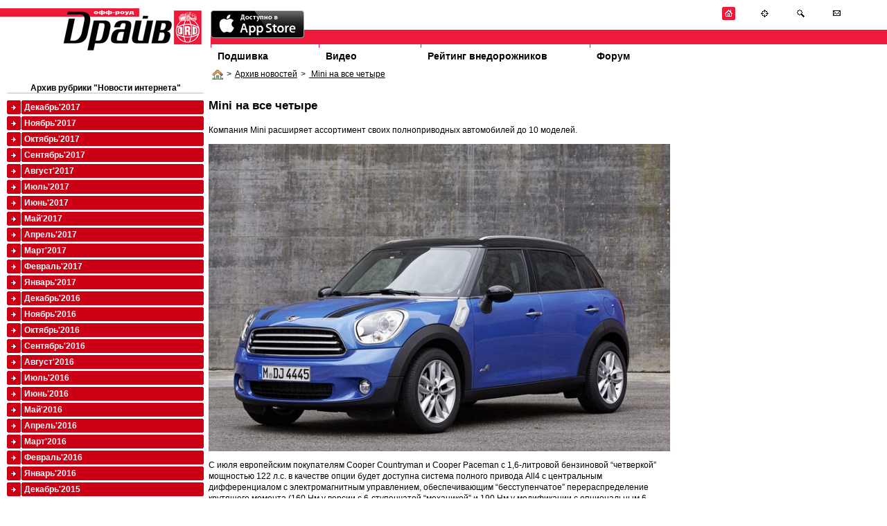

--- FILE ---
content_type: text/css
request_url: http://www.off-road-drive.ru/css/style.css
body_size: 5593
content:
@CHARSET "UTF-8";

* {margin: 0; padding: 0}
html, body {height: 100%; font-family: Arial}
html{font-size: 100.01%}
body {font-size: 62.5%;color: #000;
  min-height: 100%;
  height: auto !important;
  height: 100%;
  position: relative;

}
a img {border: none}
a {color: #000}
a:hover {color:#CE2021}
img.fl {float: left; margin: 0 5px 0 0}
img.fc {margin: 5px}
img.fr {float: right; margin: 0 0 0 5px}
h3 {font-size: 14px}
a h3 {text-decoration: underline;}
a:hover h3 {text-decoration: none;}


#head {height: 100px}
#logo{width:23%; float: left; background: url(/img/logo-bg.gif) repeat-x; text-align: right;}
#headnavcont{margin-left: 23%; padding: 2px 0 0 10px}
#redline {background: #ed1a3b; height: 21px}

ul#topmenu {list-style: none;}
ul#topmenu li {float: left; width: 19%}
ul#topmenu li#tm-1 {width: 16%;}
ul#topmenu li#tm-2 {width: 15%}
ul#topmenu li#tm-3 {width: 22%}
ul#topmenu li#tm-4 {width: 35%}
ul#topmenu li#tm-5 {width: 25%}
ul#topmenu li a {display: block;font-size: 1.4em; font-weight: bold;color: black;text-decoration: none; line-height: 35px; background: url(/img/topmenubulet.gif) no-repeat;padding-left:10px}
ul#topmenu li a:hover{color:#ED1A3B;}

#headbut {position: absolute;top: 0;right: 0.5%;width:22.5%; text-align: center;padding-top: 10px}
#headbut a {margin: 15px}

ul.errorlist {list-style: none; border: 1px solid red; background: pink; padding:3px; color:red; margin: 10px 0}

#index-nav {background: #828482; height: 195px}
#index-nav-center {background: white;height: 195px}
#index-nav-left {text-align: center;padding-top:10px}
#index-nav-right {text-align: center;padding-top:10px}

div.upic {float: left; width: 120px; text-align: center; height: 120px;}
div.upic div.wrp {overflow: hidden; height: 100px}

.grayslim-cl {width:4px; height: 4px;float: right;background: url(/img/close-t-l.gif)}
.grayslim-cr {width:4px; height: 4px;float: left;background: url(/img/close-t-r.gif)}
.grayslim-wrapper,
.grayslim-inner-wrapper {background: #848684 url(/img/close-m-l.gif) no-repeat bottom left;margin:0 4px;}
.grayslim-inner-wrapper {margin: 0 0 0 10px; padding-top:10px}
.grayslim {background: url(/img/close-m-r.gif) no-repeat bottom right; font-size: 1.2em; font-weight: bold; text-align: center;color:#fff; padding-bottom: 25px}
.grayslim a{color: #FFF}
.grayslim a:hover{text-decoration: none}


.content {font-size: 1.2em}
.content h1, h1.content {font-size: 1.4em; margin: 1em 0}
.content h2, h2.content {font-size: 1.2em; margin: 1em 0}
.content ul {margin:0px 0 10px 30px}



.block_2 h3, .col2 h3 {text-align: center; border-bottom: 1px solid silver; margin: 10px 0; font-size:12px}


.articletop {margin-left:16px}
.articletop li {margin-bottom:1em;padding-left:0px;margin-left:5px}
.articletop li a {color: #000; text-decoration: none}
.articletop li a:hover {text-decoration: underline; color: #ED1A3B}

.binput {border: 1px solid gray; padding:3px}

#fff{position: absolute; bottom:0;width:100%}
#footer {background: gray url(/img/footer-c-l.gif) no-repeat; color: #fff; margin: 20px 10px 0 10px;  bottom: 0; left: 0; font-size: 1.1em;}
#footer .wrapper {background: url(/img/footer-c-r.gif) top right no-repeat; padding: 10px}
#footer a{color: #FFF; padding: 3px 10px 3px 0; margin-right:10px; border-right:1px solid white;white-space: nowrap;float: left}
#footer a:hover{text-decoration: none}


.coloredmenu, .coloredmenu ul {list-style: none;}
.coloredmenu li {margin: 0; padding: 0; margin-bottom: 3px}
.coloredmenu a{display: block;line-height: 20px; color: #fff; font-size: 1.2em; font-weight: bold;padding-left: 25px; text-decoration: none}
.coloredmenu a:hover {color: #fff; text-decoration: underline;}
.coloredmenu li ul {background: #fff; padding-top:3px}


.coloredmenu li.color-0 {background: #716F25 url(/img/cm/c0-b.gif) no-repeat;}
.coloredmenu .color-0 a {background: url(/img/cm/c0-e.gif) no-repeat right;}
.coloredmenu .color-0 ul a{background: #fff; color: #000; font-weight: normal;line-height: 1.1em; font-size: 1.1em;}
.coloredmenu .color-0 ul a:hover {text-decoration: underline; color: #000}

.coloredmenu li.color-1 {background: #0A3F87  url(/img/cm/c2-b.gif) no-repeat;}
.coloredmenu .color-1 a {background: url(/img/cm/c2-e.gif) no-repeat right;}
.coloredmenu .color-1 ul a{background: #fff; color: #000; font-weight: normal;line-height: 1.1em; font-size: 1.1em;}
.coloredmenu .color-1 ul a:hover {text-decoration: underline; color: #000}

.coloredmenu li.color-2 {background: #cb0015  url(/img/cm/c1-b.gif) no-repeat;}
.coloredmenu .color-2 a {background: url(/img/cm/c1-e.gif) no-repeat right;}
.coloredmenu .color-2 ul a{background: #fff; color: #000; font-weight: normal;line-height: 1.1em; font-size: 1.1em;}
.coloredmenu .color-2 ul a:hover {text-decoration: underline; color: #000}

.coloredmenu li.color-3 {background: #983D10  url(/img/cm/c3-b.gif) no-repeat;}
.coloredmenu .color-3 a {background: url(/img/cm/c3-e.gif) no-repeat right;}
.coloredmenu .color-3 ul a{background: #fff; color: #000; font-weight: normal;line-height: 1.1em; font-size: 1.1em;}
.coloredmenu .color-3 ul a:hover {text-decoration: underline; color: #000} 

.coloredmenu li.color-4 {background: #00798C  url(/img/cm/c4-b.gif) no-repeat;}
.coloredmenu .color-4 a {background: url(/img/cm/c4-e.gif) no-repeat right;}
.coloredmenu .color-4 ul a{background: #fff; color: #000; font-weight: normal;line-height: 1.1em; font-size: 1.1em;}
.coloredmenu .color-4 ul a:hover {text-decoration: underline; color: #000} 

.coloredmenu li.color-5 {background: #FF9906  url(/img/cm/c5-b.gif) no-repeat;}
.coloredmenu .color-5 a {background: url(/img/cm/c5-e.gif) no-repeat right;}
.coloredmenu .color-5 ul a{background: #fff; color: #000; font-weight: normal;line-height: 1.1em; font-size: 1.1em;}
.coloredmenu .color-5 ul a:hover {text-decoration: underline; color: #000}

.coloredmenu li.color-6 {background: #000  url(/img/cm/c6-b.gif) no-repeat;}
.coloredmenu .color-6 a {background: url(/img/cm/c6-e.gif) no-repeat right;}
.coloredmenu .color-6 ul a{background: #fff; color: #000; font-weight: normal;line-height: 1.1em; font-size: 1.1em;}
.coloredmenu .color-6 ul a:hover {text-decoration: underline; color: #000}

.coloredmenu li.color-7 {background: #ED1B2F  url(/img/cm/c7-b.gif) no-repeat;}
.coloredmenu .color-7 a {background: url(/img/cm/c7-e.gif) no-repeat right;}
.coloredmenu .color-7 ul a{background: #fff; color: #000; font-weight: normal;line-height: 1.1em; font-size: 1.1em;}
.coloredmenu .color-7 ul a:hover {text-decoration: underline; color: #000}

.coloredmenu li.color-8 {background: #F58220  url(/img/cm/c8-b.gif) no-repeat;}
.coloredmenu .color-8 a {background: url(/img/cm/c8-e.gif) no-repeat right;}
.coloredmenu .color-8 ul a{background: #fff; color: #000; font-weight: normal;line-height: 1.1em; font-size: 1.1em;}
.coloredmenu .color-8 ul a:hover {text-decoration: underline; color: #000}

.coloredmenu li.color-9 {background: #FFCB08  url(/img/cm/c9-b.gif) no-repeat;}
.coloredmenu .color-9 a {background: url(/img/cm/c9-e.gif) no-repeat right; color:#000}
.coloredmenu .color-9 ul a{background: #fff; color: #000; font-weight: normal;line-height: 1.1em; font-size: 1.1em;}
.coloredmenu .color-9 ul a:hover {text-decoration: underline; color: #000}

.coloredmenu li.color-10 {background: #00A76D  url(/img/cm/c10-b.gif) no-repeat;}
.coloredmenu .color-10 a {background: url(/img/cm/c10-e.gif) no-repeat right;}
.coloredmenu .color-10 ul a{background: #fff; color: #000; font-weight: normal;line-height: 1.1em; font-size: 1.1em;}
.coloredmenu .color-10 ul a:hover {text-decoration: underline; color: #000}

.coloredmenu li.color-11 {background: #0072BC  url(/img/cm/c11-b.gif) no-repeat;}
.coloredmenu .color-11 a {background: url(/img/cm/c11-e.gif) no-repeat right;}
.coloredmenu .color-11 ul a{background: #fff; color: #000; font-weight: normal;line-height: 1.1em; font-size: 1.1em;}
.coloredmenu .color-11 ul a:hover {text-decoration: underline; color: #000}

.coloredmenu li.color-12 {background: #A3238E  url(/img/cm/c12-b.gif) no-repeat;}
.coloredmenu .color-12 a {background: url(/img/cm/c12-e.gif) no-repeat right;}
.coloredmenu .color-12 ul a{background: #fff; color: #000; font-weight: normal;line-height: 1.1em; font-size: 1.1em;}
.coloredmenu .color-12 ul a:hover {text-decoration: underline; color: #000}

/* используется в рейтингах */
.coloredmenu li.color-13 {background: #a56f07  url(/img/cm/c13-b.gif) no-repeat;}
.coloredmenu .color-13 a {background: url(/img/cm/c13-e.gif) no-repeat right;}

.coloredmenu li.color-14 {background: #246664  url(/img/cm/c14-b.gif) no-repeat;}
.coloredmenu .color-14 a {background: url(/img/cm/c14-e.gif) no-repeat right;}

.coloredmenu li.color-15 {background: #3b6797  url(/img/cm/c15-b.gif) no-repeat;}
.coloredmenu .color-15 a {background: url(/img/cm/c15-e.gif) no-repeat right;}

.coloredmenu li.color-16 {background: #687444  url(/img/cm/c16-b.gif) no-repeat;}
.coloredmenu .color-16 a {background: url(/img/cm/c16-e.gif) no-repeat right;}

.coloredmenu li.color-17 {background: #bf1f24  url(/img/cm/c17-b.gif) no-repeat;}
.coloredmenu .color-17 a {background: url(/img/cm/c17-e.gif) no-repeat right;}

/* / используется в рейтингах */

.coloredmenu li ul a.head {background: #848684; margin: 0 0 3px 22px; padding:3px; color: #FFF}
.coloredmenu li ul a.head:hover{text-decoration: none; color: #FFF}
.coloredmenu a.curent {text-decoration: underline;}


.bradpiece {font-size: 1.2em; margin-bottom: 10px}
.bradpiece a{margin: 0 5px}

.tvpart {margin-bottom:10px; border-bottom:1px solid silver; height: 50px;}
.tvparts div.active {background: #EAEAEA}


.comment table {width: 100%; border-bottom: 1px solid silver}
.comment table td.ava {width: 110px; text-align: center;}
.comment table td {vertical-align: top; }
.comment .dt {text-align: right; color: silver;font-style: italic;font-size: .8em}
.comment a.commentphoto img {border:3px solid gray}

.addcommentform {font-size: 1.2em; width: 100%}
.addcommentform INPUT,
.addcommentform textarea {padding: 3px; border: 1px solid gray; width: 100%}

p { line-height: 1.4em; margin-bottom: 1em; }


.archive .numbercover{float: left; text-align: center; background: #CECFCE; font-weight: bold; padding: 5px; margin: 0 10px 10px 0;width:185px; height: 215px;}
span.subtoc {text-transform: uppercase;  font-weight: bold; color: #7E7E7E}
div.tocline-0, div.tocline-1, div.tocline-2, div.tocline-3, div.tocline-4, div.tocline-5, div.tocline-6, div.tocline-7, div.tocline-8, div.tocline-10, div.tocline-11, div.tocline-12
	 {text-transform: uppercase; color: white; background: red; font-weight: bold; padding: 5px;}
div.tocline-9 {text-transform: uppercase; color: black; background: red; font-weight: bold; padding: 5px;}	 
div.tocline-0 a, div.tocline-1 a, div.tocline-2 a, div.tocline-3 a, div.tocline-4 a, div.tocline-5 a, div.tocline-6	a, div.tocline-7 a, div.tocline-8 a, div.tocline-9 a, div.tocline-10 a, div.tocline-11 a, div.tocline-12 a
	{float: right;text-decoration: none;} 
div.tocline-0 {background: #716F25}
div.tocline-1 {background: #0A3F87}
div.tocline-2 {background: #CB0015}
div.tocline-3 {background: #983D10}
div.tocline-4 {background: #00798C}
div.tocline-5 {background: #FF9906}
div.tocline-6 {background: black}
div.tocline-7 {background: #ED1B2F}
div.tocline-8 {background: #F58220}
div.tocline-9 {background: #FFCB08}
div.tocline-10 {background: #00A76D}
div.tocline-11 {background: #0072BC}
div.tocline-12 {background: #A3238E}

.announce {width: 35%; float: left; margin-right:20px}
.announce a{text-decoration: none;}
.announce a:hover{text-decoration: underline; color:#000}
.announce div.announcepic a{text-decoration: none; color:#fff; padding:120px 0 7px 0; display:block; width:215px;}
.announce div.announcepic a:hover{text-decoration: underline; color:#fff}

.editors {width: 24%; float: right;}
.editors h1 {margin-top:0}
.editors a{text-decoration: none;}
.editors a:hover{text-decoration: underline; color:#000}

.newscol {width: 33%; float: left; margin-right:20px}

.newsanons {font-size: 1.1em; margin-bottom:10px; border-bottom: 1px solid silver}
.newsanons a{text-decoration: none}
.newsanons a:hover{text-decoration: underline; color:#000}
.newsanons h1{margin: 0 0 5px 0; font-size: 1.1em; padding:0}
.newsanons div.source {text-align: left; color: silver; margin: 0 0 0 5px; width:174px}
.newsanons img {padding:0 5px 5px 0}

table.innertbl  { border-collapse: collapse}
table.innertbl tr td { border:1px solid #848684; padding:5px; background: #FFFFFF}
table.innertbl tr.zebr td { border:1px solid #848684; padding:5px;background-color:#e6e6e6;}
table.innertbl tr th {background-color:#cecfce; border:1px solid #848684; padding:15px}
	 
.article {float:left; width: 70%;}
.articlealbum {float: right; width: 28.5%; background: #CECFCE; text-align: center;padding-top: 5px; margin:0 5px}

hr {color:#ffffff; margin:5px 0 5px 0; border-top:1px solid #848684;}

.im {margin: 0 5px 10px 5px;}
.im td {padding: 0 5px 0px 5px;}

div.article ul {list-style: disc; padding-left: 20px; margin-left: 20px}
div.article ol {list-style: decimal; padding-left: 20px; margin-left: 20px}

.addcomment {border-collapse: collapse}
.addcomment td{vertical-align: top; padding:10px; text-align:left}

.termsul, .termsul ul {list-style: none;}
.termsul li {margin: 0; padding: 0; margin-bottom: 3px; }
.termsul li a{line-height: 20px; color: #000; font-size: 1.2em; font-weight: bold;padding-left: 15px; text-decoration: none; }
.termsul li ul {background: #fff; padding-top:3px}
.termsul li ul a {color: #000; font-weight: normal;line-height: 1.1em; font-size: 1.1em;}

.letters {padding-left: 20px; margin-top:25px}
.letters a {line-height: 20px; color: #000; font-size: 1.2em; font-weight: bold; padding-left: 5px; text-decoration: none}

.djform td, .djform th {text-align: left; vertical-align: top; font-weight: normal; font-size: 1.2em}
.djform th {padding-right: 10px }
.trbord {border-collapse: collapse;}
.trbord td, .trbord th{border-bottom: 1px solid silver; padding: 3px}

.avatarimg {padding: 5px}

h1.classifierh1 {line-height: 1.5em; font-size: 1.5em; font-weight: bold; width:50%; padding:5px; margin: 20px 0 0 0 ; }

table.classifier  {border-collapse: collapse; margin: 0 0 20px 0; width:90%; }
table.classifier tr th { padding:3px; background-color: silver; color: #FFF; font-weight: normal; font-size: 10px}
table.classifier tr td { padding:5px}
table.classifier tr.classzeb td, table.classifier tr td.classzeb { padding:5px; background-color: #eee}
table.classifier tr td.redline {background-color: #ED1A3B; line-height: 0.3em; }

table.innerclassifier {border-collapse: collapse; margin: 0 0 0 0; width:100%; }
table.innerclassifier tr td {padding:5px}
table.innerclassifier tr.classzeb td {padding:5px; background-color: #eee}

ul.sitemap {}
ul.sitemap li {font-size: 1.4em; font-weight: bold; padding:5px}
ul.sitemap li ul li{font-size: 0.8em; padding:2px}
ul.sitemap li table tr td table {font-size: 0.8em; font-weight:normal;}
ul.sitemap li table tr td ul li{font-size: 0.8em; font-weight:normal;}

table.ordindex  { border-collapse: collapse; margin: 10px 0 20px 0}
table.ordindex tr td { border:1px solid #848684; padding:3px; text-align:center}
table.ordindex tr td.paramname {text-align:left}
table.ordindex tr th { border:1px solid #848684; padding:7px; background-color: #ED1A3B; font-weigh:bold; color: #fff}
table.ordindex tr th a { color: #fff}
table.ordindex tr.red th { border:1px solid #848684; border-top:3px solid #ED1A3B; background-color: #fff; padding:5px;  font-weigh:bold; color:#000}

table.ordindex2 {border-collapse: collapse; margin: 10px 0 20px 0}
table.ordindex2 tr td { border:1px solid #848684; padding:3px; text-align:center}
table.ordindex2 tr td.paramname {text-align:left}
table.ordindex2 tr.zeb td {background-color: #fef1e2;}
table.ordindex2 tr th {border:1px solid #848684; padding:7px; background-color: #f58220; font-weigh:bold; color: #fff}
table.ordindex2 tr th a {color: #fff}
table.ordindex2 tr th.sec { border:1px solid #848684; padding:5px; background-color: #fab072; color:#000}
table.ordindex2 tr.red th {border:1px solid #848684; background-color: #ED1A3B; padding:5px;  font-weigh:bold; color:#fff}

table.ratingindexpage {border-collapse: collapse; margin: 10px 0 20px 0}
table.ratingindexpage tr td { border:0px solid #848684; padding:3px; text-align:center}
table.ratingindexpage tr td.paramname {text-align:left}
table.ratingindexpage tr.zeb td {background-color: #fef1e2;}
table.ratingindexpage tr th {border:0px solid #848684; padding:7px; background-color: #f58220; font-weigh:bold; color: #fff}
table.ratingindexpage tr th a {color: #fff}
table.ratingindexpage tr th.sec { border:0px solid #848684; padding:5px; background-color: #fab072; color:#000}
table.ratingindexpage tr.red th {border:0px solid #848684; background-color: #ED1A3B; padding:5px;  font-weigh:bold; color:#fff}


blockquote {padding: 5px 5px 5px 20px; font-style: italic; }

ol.redindex {list-style: decimal outside; no-repeat; background-position: 10px 10px}
ol.redindex li {padding-left:0px; color: #ED1A3B; font-weight:bold;}
ol.redindex li span {color: #000; font-weight:normal;}

table.result  {border-collapse: collapse; margin: 10px 0 20px 0}
table.result tr td { border:1px solid #848684; padding:3px;background-color: #ffffff;}
table.result tr.zeb td { background-color: #e6e6e6;}
table.result tr th { border:1px solid #848684; padding:7px; background-color: #cecfce}
table.result tr th.sec { border:1px solid #848684; padding:5px; background-color: #e6e6e6}

table.r_or  { border-collapse: collapse; margin: 10px 0 20px 0}
table.r_or tr td { border:1px solid #848684; padding:3px;background-color: #ffffff;}
table.r_or tr.zeb td { background-color: #fee9d5;}
table.r_or tr.gray td { background-color: #d1d2d4;}
table.r_or tr.red td { background-color: #ED1A3B; color: #fff}
table.r_or tr th { border:1px solid #848684; padding:7px; background-color: #f58220; color:#fff}
table.r_or tr th.sec { border:1px solid #848684; padding:3px 3px 3px 10px; text-align:left; background-color: #fab072	; color:#000}


table.r_re  { border-collapse: collapse; margin: 10px 0 20px 0}
table.r_re tr td { border:1px solid #848684; padding:3px;background-color: #ffffff;}
table.r_re tr.zeb td { background-color: #fcd3c4;}
table.r_re tr th { border:1px solid #848684; padding:7px; background-color: #ed1b2f; color:#fff}
table.r_re tr th.sec { border:1px solid #848684; padding:3px 3px 3px 10px; text-align:left; background-color: #EF4A5C}

table.r_ye  { border-collapse: collapse; margin: 10px 0 20px 0}
table.r_ye tr td { border:1px solid #848684; padding:3px;background-color: #ffffff;}
table.r_ye tr.zeb td { background-color: #fff3de;}
table.r_ye tr th { border:1px solid #848684; padding:7px; background-color: #ffcb08}
table.r_ye tr th.sec { border:1px solid #848684; padding:3px 3px 3px 10px; text-align:left; background-color: #ffdd7e	}
table.r_ye tr th.sec2 {font-size:0.8em; border:1px solid #848684; padding:3px 3px 3px 10px; text-align:left; background-color: #ffdd7e	}

table.r_gr  { border-collapse: collapse; margin: 10px 0 20px 0}
table.r_gr tr td { border:1px solid #848684; padding:3px;background-color: #ffffff;}
table.r_gr tr.zeb td { background-color: #d7ede3;}
table.r_gr tr th { border:1px solid #848684; padding:7px; background-color: #00a76d}
table.r_gr tr th.sec { border:1px solid #848684; padding:3px 3px 3px 10px; text-align:left; background-color: #89d4b2 }

table.r_bl  { border-collapse: collapse; margin: 10px 0 20px 0}
table.r_bl tr td { border:1px solid #848684; padding:3px;background-color: #ffffff;}
table.r_bl tr.zeb td { background-color: #d4e0f2;}
table.r_bl tr th { border:1px solid #848684; padding:7px; background-color: #0072bc; color:#fff}
table.r_bl tr th.sec { border:1px solid #848684; padding:3px 3px 3px 10px; text-align:left; background-color: #659ad2;  color:#fff;}

table.r_pu  { border-collapse: collapse; margin: 10px 0 20px 0}
table.r_pu tr td { border:1px solid #848684; padding:3px;background-color: #ffffff;}
table.r_pu tr.zeb td { background-color: #e6cfe4;}
table.r_pu tr th { border:1px solid #848684; padding:7px; background-color: #a3238e; color:#fff}
table.r_pu tr th.sec { border:1px solid #848684; padding:3px 3px 3px 10px; text-align:left; background-color: #bf7cb5;  color:#fff;}



div.gray {background-color:#DFDFDF; padding:5px 5px 2px 5px; margin-bottom:5px;}
div.g_re {background-color:#fcd3c4; padding:5px 5px 2px 5px; margin-bottom:5px;}
div.g_or {background-color:#fee9d5; padding:5px 5px 2px 5px; margin-bottom:5px;}
div.g_ye {background-color:#fff3d3; padding:10px 5px 2px 5px; margin-bottom:5px;}
div.g_gr {background-color:#d7ede3; padding:10px 5px 2px 5px; margin-bottom:5px;}
div.g_bl {background-color:#d4e0f2; padding:10px 5px 2px 5px; margin-bottom:5px;}
div.g_pu {background-color:#e6cfe4; padding:10px 5px 2px 5px; margin-bottom:5px;}

h3.re {background-color:#ed1b2f; color:#fff; padding:5px 0 5px 10px; }
h3.or {background-color:#f58220; color:#fff; padding:5px 0 5px 10px; }
h3.ye {background-color:#ffcb08; padding:5px 0 5px 10px; }
h3.gr {background-color:#00a76d; color:#fff; padding:5px 0 5px 10px; }
h3.bl {background-color:#0072bc; color:#fff; padding:5px 0 5px 10px; }
h3.pu {background-color:#a3238e; color:#fff; padding:5px 0 5px 10px; }


table.calendartop  {border-collapse: collapse; margin: 10px 0 20px 0}
table.calendartop tr td { border:1px solid #848684; padding:3px; }
table.calendartop tr.zeb td { background-color: #d4e0f2;}
table.calendartop tr th { border:1px solid #848684; padding:7px; background-color: #0072bc; color:#fff}

table.ratingbest  {border-collapse: collapse; margin: 0 0 20px 0; width:97%; }
table.ratingbest tr th { padding:3px; background-color: #bf1f24; color: #FFF; font-weight: bold; font-size: 10px}
table.ratingbest tr td { padding:5px }
table.ratingbest tr td.prior { padding:5px 5px 5px 10px; background-color: #d67a61; color: #FFF;  font-weight: bold; font-size: 18px; width:20px, }
table.ratingbest tr td.index { padding:5px; background-color: #d67a61;  color: #FFF;  font-weight: bold; }
table.ratingbest tr td.index a { color: #FFF;  }
table.ratingbest tr td.name { padding:5px; background-color: #231f20; color: #FFF;  font-weight: bold; font-size: 12px}
table.ratingbest tr td.price { padding:5px; background-color: #f4d9cc; color: #000;}
table.ratingbest tr td.bottomline {border-top:3px solid #bf1f24;}
table.ratingbest tr.classzeb td, table.ratingbest tr td.classzeb { padding:5px; background-color: #f4d9cc}
table.ratingbest tr td div.position {background: #BF1F24; color: #FFF;  font-weight: bold; font-size: 18px; padding:5px; position: absolute; z-index:20} 

table.innerratingbest {border-collapse: collapse; margin: 0 0 0 0; width:100%; font-size: 0.9em;}
table.innerratingbest tr th {padding:2px; background-color: #bf1f24; color: #FFF; font-weight: bold; text-align: left}
table.innerratingbest tr td {padding:2px;}
table.innerratingbest tr td.right {padding:2px; text-align:right}
table.innerratingbest tr.classzeb td {padding:2px; background-color: #f4d9cc}

table.innerratingone {border-collapse: collapse; margin: 0 0 0 0; width:100%; font-size: 0.9em;}
table.innerratingone tr th {padding:2px; background-color: #bf1f24; color: #FFF; font-weight: bold; text-align: left}
table.innerratingone tr th.right {padding:2px; text-align:right}
table.innerratingone tr td {padding:2px; padding-left:2em;}
table.innerratingone tr td.right {padding:2px; text-align:right}
table.innerratingone tr.classzeb td {padding:2px; background-color: #f4d9cc;  padding-left:2em;}

table.ratingcomfort  {border-collapse: collapse; margin: 0 0 20px 0; width:97%; }
table.ratingcomfort tr th { padding:3px; background-color: #a56f07; color: #FFF; font-weight: bold; font-size: 10px}
table.ratingcomfort tr td { padding:5px}
table.ratingcomfort tr td.prior { padding:5px 5px 5px 10px; background-color: #a56f07; color: #FFF;  font-weight: bold; font-size: 18px; width:20px, }
table.ratingcomfort tr td.index { padding:5px; background-color: #a56f07;  color: #FFF;  font-weight: bold; }
table.ratingcomfort tr td.index a { color: #FFF; }
table.ratingcomfort tr td.name { padding:5px; background-color: #231f20; color: #FFF;  font-weight: bold; font-size: 12px}
table.ratingcomfort tr td.price { padding:5px; background-color: #f1e4cf; color: #000; }
table.ratingcomfort tr td.bottomline {border-top:3px solid #a56f07;}
table.ratingcomfort tr.classzeb td, table.ratingbest tr td.classzeb { padding:5px; background-color: #f1e4cf}
table.ratingcomfort tr td div.position {background: #A56F07; color: #FFF;  font-weight: bold; font-size: 18px; padding:5px; position: absolute; z-index:20} 

table.innerratingcomfort {border-collapse: collapse; margin: 0 0 0 0; width:100%; font-size: 0.9em;}
table.innerratingcomfort tr td {padding:2px}
table.innerratingcomfort tr td.right {padding:2px; text-align:right}
table.innerratingcomfort tr.classzeb td {padding:2px; background-color: #f1e4cf}

table.ratingoffroad  {border-collapse: collapse; margin: 0 0 20px 0; width:97%; }
table.ratingoffroad tr th { padding:3px; background-color: #246664; color: #FFF; font-weight: bold; font-size: 10px}
table.ratingoffroad tr td { padding:5px}
table.ratingoffroad tr td.prior { padding:5px 5px 5px 10px; background-color: #246664; color: #FFF;  font-weight: bold; font-size: 18px; width:20px, }
table.ratingoffroad tr td.index { padding:5px; background-color: #246664;  color: #FFF;  font-weight: bold; }
table.ratingoffroad tr td.index a { color: #FFF; }
table.ratingoffroad tr td.name { padding:5px; background-color: #231f20; color: #FFF;  font-weight: bold; font-size: 12px}
table.ratingoffroad tr td.price { padding:5px; background-color: #d4e1e1; color: #000; }
table.ratingoffroad tr td.bottomline {border-top:3px solid #246664;}
table.ratingoffroad tr.classzeb td, table.ratingbest tr td.classzeb { padding:5px; background-color: #d4e1e1}
table.ratingoffroad tr td div.position {background: #246664; color: #FFF;  font-weight: bold; font-size: 18px; padding:5px; position: absolute; z-index:20} 

table.innerratingoffroad {border-collapse: collapse; margin: 0 0 0 0; width:100%; font-size: 0.9em;}
table.innerratingoffroad tr td {padding:2px}
table.innerratingoffroad tr td.right {padding:2px; text-align:right}
table.innerratingoffroad tr.classzeb td {padding:2px; background-color: #d4e1e1}

table.ratingexpedition {border-collapse: collapse; margin: 0 0 20px 0; width:97%; }
table.ratingexpedition tr th { padding:3px; background-color: #3b6797; color: #FFF; font-weight: bold; font-size: 10px}
table.ratingexpedition tr td { padding:5px}
table.ratingexpedition tr td.prior { padding:5px 5px 5px 10px; background-color: #3b6797; color: #FFF;  font-weight: bold; font-size: 18px; width:20px, }
table.ratingexpedition tr td.index { padding:5px; background-color: #3b6797;  color: #FFF;  font-weight: bold; }
table.ratingexpedition tr td.index a { color: #FFF; }
table.ratingexpedition tr td.name { padding:5px; background-color: #231f20; color: #FFF;  font-weight: bold; font-size: 12px}
table.ratingexpedition tr td.price { padding:5px; background-color: #d7dfed; color: #000; }
table.ratingexpedition tr td.bottomline {border-top:3px solid #3b6797;}
table.ratingexpedition tr.classzeb td, table.ratingbest tr td.classzeb { padding:5px; background-color: #d7dfed}
table.ratingexpedition tr td div.position {background: #3B6797; color: #FFF;  font-weight: bold; font-size: 18px; padding:5px; position: absolute; z-index:20} 

table.innerratingexpedition {border-collapse: collapse; margin: 0 0 0 0; width:100%; font-size: 0.9em;}
table.innerratingexpedition tr td {padding:2px}
table.innerratingexpedition tr td.right {padding:2px; text-align:right}
table.innerratingexpedition tr.classzeb td {padding:2px; background-color: #d7dfed}

table.ratingworth {border-collapse: collapse; margin: 0 0 20px 0; width:97%; }
table.ratingworth tr th { padding:3px; background-color: #687444; color: #FFF; font-weight: bold; font-size: 10px}
table.ratingworth tr td { padding:5px}
table.ratingworth tr td.prior { padding:5px 5px 5px 10px; background-color: #687444; color: #FFF;  font-weight: bold; font-size: 18px; width:20px, }
table.ratingworth tr td.index { padding:5px; background-color: #687444;  color: #FFF;  font-weight: bold; }
table.ratingworth tr td.index a { color: #FFF; }
table.ratingworth tr td.name { padding:5px; background-color: #231f20; color: #FFF;  font-weight: bold; font-size: 12px}
table.ratingworth tr td.price { padding:5px; background-color: #e3e6da; color: #000; }
table.ratingworth tr td.bottomline {border-top:3px solid #687444;}
table.ratingworth tr.classzeb td, table.ratingbest tr td.classzeb { padding:5px; background-color: #e3e6da}
table.ratingworth tr td div.position {background: #687444; color: #FFF;  font-weight: bold; font-size: 18px; padding:5px; position: absolute; z-index:20} 

table.innerratingworth {border-collapse: collapse; margin: 0 0 0 0; width:100%; font-size: 0.9em;}
table.innerratingworth tr td {padding:2px}
table.innerratingworth tr td.right {padding:2px; text-align:right}
table.innerratingworth tr.classzeb td {padding:2px; background-color: #e3e6da}

.ratingform input[type=text] {width:2em; border:1px solid #DDDDDD}

table.innerratingadvert {border-collapse: collapse; margin: 0 0 0 0; width:100%; font-size: 0.9em;}
table.innerratingadvert tr th {padding:2px; background-color: #808080; color: #FFF; font-weight: bold; text-align: center}
table.innerratingadvert tr td {padding:2px; text-align: center}
table.innerratingadvert tr td.right {padding:2px; text-align:right}
table.innerratingadvert tr.classzeb td {padding:2px; background-color: #e6e6e6}
table.innerratingadvert tr.spacer td {border:0}


table.ordindex3 {border-collapse: collapse; margin: 10px 0 20px 0}
/* table.ordindex3 tr td { border:1px solid #848684; padding:3px; text-align:center} */
table.ordindex3 tr td {border:1px solid silver; padding:2px; text-align: center;}
table.ordindex3 tr td.paramname {text-align:left; padding-left:2em}
table.ordindex3 tr.comfort td {background-color: #f1e4cf;}
table.ordindex3 tr.offroad td {background-color: #d4e1e1;}
table.ordindex3 tr.expedition td {background-color: #d7dfed;}
table.ordindex3 tr.worth  td {background-color: #e3e6da;}
/* table.ordindex3 tr th {border:1px solid #848684; padding:7px; background-color: #f58220; font-weigh:bold; color: #fff} */
table.ordindex3 tr th {border:1px solid silver; padding:4px; color: #fff}
table.ordindex3 tr th.paramname {text-align:left;}
table.ordindex3 tr th a {color: #fff}
table.ordindex3 tr.comfort th {background-color: #a56f07;}
table.ordindex3 tr.offroad th {background-color: #246664;}
table.ordindex3 tr.expedition th {background-color: #3b6797;}
table.ordindex3 tr.worth th {background-color: #687444;}
table.ordindex3 tr.red th {background-color: #bf1f24; font-weigh:bold; padding:7px}
